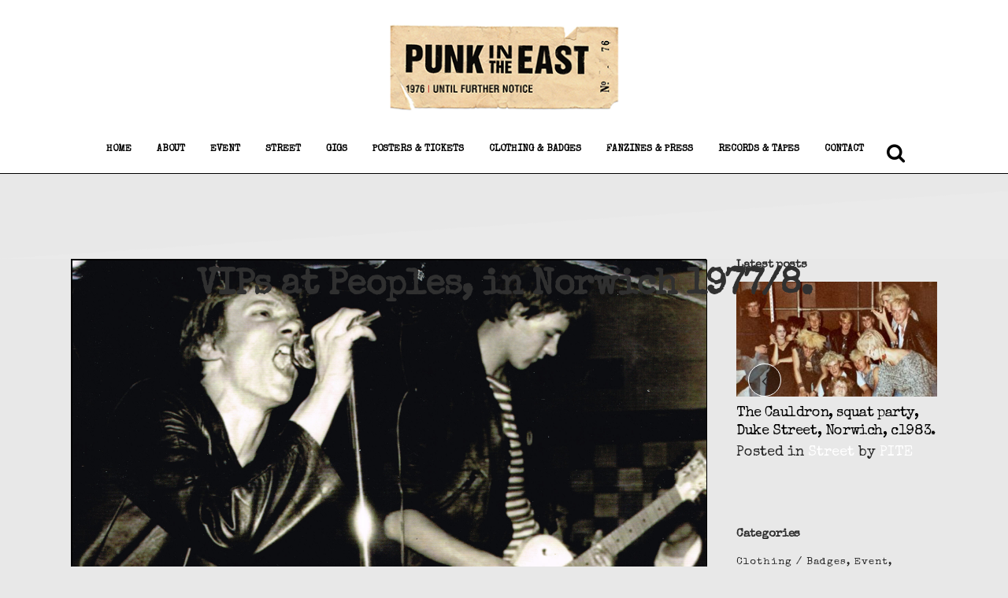

--- FILE ---
content_type: text/html; charset=UTF-8
request_url: https://punkintheeast.co.uk/vips-at-peoples-in-norwich-19778/
body_size: 11875
content:
<!DOCTYPE html>
<html lang="en-GB">
<head>
<meta charset="UTF-8" />
<title>Punk in the East |   VIPs at Peoples, in Norwich 1977/8.</title>
<meta name="viewport" content="width=device-width,initial-scale=1,user-scalable=no">
<link rel="profile" href="https://gmpg.org/xfn/11" />
<link rel="pingback" href="https://punkintheeast.co.uk/xmlrpc.php" />
<link rel="shortcut icon" type="image/x-icon" href="https://punkintheeast.co.uk/wp-content/uploads/2017/08/avatar.jpg">
<link rel="apple-touch-icon" href="https://punkintheeast.co.uk/wp-content/uploads/2017/08/avatar.jpg"/>
<link href='//fonts.googleapis.com/css?family=Raleway:100,200,300,400,500,600,700,800,900,300italic,400italic|Special+Elite:100,200,300,400,500,600,700,800,900,300italic,400italic|Oswald:100,200,300,400,500,600,700,800,900,300italic,400italic|Inconsolata:100,200,300,400,500,600,700,800,900,300italic,400italic&subset=latin,latin-ext' rel='stylesheet' type='text/css'>
<script type="application/javascript">var QodeAjaxUrl = "https://punkintheeast.co.uk/wp-admin/admin-ajax.php"</script><link rel='dns-prefetch' href='//s.w.org' />
<!-- This site uses the Google Analytics by MonsterInsights plugin v7.10.4 - Using Analytics tracking - https://www.monsterinsights.com/ -->
<script type="text/javascript" data-cfasync="false">
var mi_version         = '7.10.4';
var mi_track_user      = true;
var mi_no_track_reason = '';
var disableStr = 'ga-disable-UA-163158060-1';
/* Function to detect opted out users */
function __gaTrackerIsOptedOut() {
return document.cookie.indexOf(disableStr + '=true') > -1;
}
/* Disable tracking if the opt-out cookie exists. */
if ( __gaTrackerIsOptedOut() ) {
window[disableStr] = true;
}
/* Opt-out function */
function __gaTrackerOptout() {
document.cookie = disableStr + '=true; expires=Thu, 31 Dec 2099 23:59:59 UTC; path=/';
window[disableStr] = true;
}
if ( mi_track_user ) {
(function(i,s,o,g,r,a,m){i['GoogleAnalyticsObject']=r;i[r]=i[r]||function(){
(i[r].q=i[r].q||[]).push(arguments)},i[r].l=1*new Date();a=s.createElement(o),
m=s.getElementsByTagName(o)[0];a.async=1;a.src=g;m.parentNode.insertBefore(a,m)
})(window,document,'script','//www.google-analytics.com/analytics.js','__gaTracker');
__gaTracker('create', 'UA-163158060-1', 'auto');
__gaTracker('set', 'forceSSL', true);
__gaTracker('require', 'displayfeatures');
__gaTracker('send','pageview');
} else {
console.log( "" );
(function() {
/* https://developers.google.com/analytics/devguides/collection/analyticsjs/ */
var noopfn = function() {
return null;
};
var noopnullfn = function() {
return null;
};
var Tracker = function() {
return null;
};
var p = Tracker.prototype;
p.get = noopfn;
p.set = noopfn;
p.send = noopfn;
var __gaTracker = function() {
var len = arguments.length;
if ( len === 0 ) {
return;
}
var f = arguments[len-1];
if ( typeof f !== 'object' || f === null || typeof f.hitCallback !== 'function' ) {
console.log( 'Not running function __gaTracker(' + arguments[0] + " ....) because you are not being tracked. " + mi_no_track_reason );
return;
}
try {
f.hitCallback();
} catch (ex) {
}
};
__gaTracker.create = function() {
return new Tracker();
};
__gaTracker.getByName = noopnullfn;
__gaTracker.getAll = function() {
return [];
};
__gaTracker.remove = noopfn;
window['__gaTracker'] = __gaTracker;
})();
}
</script>
<!-- / Google Analytics by MonsterInsights -->
<!-- <link rel='stylesheet' id='wp-block-library-css'  href='https://punkintheeast.co.uk/wp-includes/css/dist/block-library/style.min.css' type='text/css' media='all' /> -->
<!-- <link rel='stylesheet' id='wml_client_style-css'  href='https://punkintheeast.co.uk/wp-content/plugins/wp-masonry-layout/css/wmlc_client.css' type='text/css' media='all' /> -->
<!-- <link rel='stylesheet' id='default_style-css'  href='https://punkintheeast.co.uk/wp-content/themes/bridge/style.css' type='text/css' media='all' /> -->
<!-- <link rel='stylesheet' id='qode_font_elegant-css'  href='https://punkintheeast.co.uk/wp-content/themes/bridge/css/elegant-icons/style.min.css' type='text/css' media='all' /> -->
<!-- <link rel='stylesheet' id='qode_linea_icons-css'  href='https://punkintheeast.co.uk/wp-content/themes/bridge/css/linea-icons/style.css' type='text/css' media='all' /> -->
<!-- <link rel='stylesheet' id='stylesheet-css'  href='https://punkintheeast.co.uk/wp-content/themes/bridge/css/stylesheet.min.css' type='text/css' media='all' /> -->
<!-- <link rel='stylesheet' id='qode_print-css'  href='https://punkintheeast.co.uk/wp-content/themes/bridge/css/print.css' type='text/css' media='all' /> -->
<!-- <link rel='stylesheet' id='style_dynamic-css'  href='https://punkintheeast.co.uk/wp-content/themes/bridge/css/style_dynamic.css' type='text/css' media='all' /> -->
<!-- <link rel='stylesheet' id='responsive-css'  href='https://punkintheeast.co.uk/wp-content/themes/bridge/css/responsive.min.css' type='text/css' media='all' /> -->
<!-- <link rel='stylesheet' id='style_dynamic_responsive-css'  href='https://punkintheeast.co.uk/wp-content/themes/bridge/css/style_dynamic_responsive.css' type='text/css' media='all' /> -->
<!-- <link rel='stylesheet' id='js_composer_front-css'  href='https://punkintheeast.co.uk/wp-content/plugins/js_composer/assets/css/js_composer.min.css' type='text/css' media='all' /> -->
<!-- <link rel='stylesheet' id='custom_css-css'  href='https://punkintheeast.co.uk/wp-content/themes/bridge/css/custom_css.css' type='text/css' media='all' /> -->
<!-- <link rel='stylesheet' id='childstyle-css'  href='https://punkintheeast.co.uk/wp-content/themes/bridge-child/style.css' type='text/css' media='all' /> -->
<link rel="stylesheet" type="text/css" href="//punkintheeast.co.uk/wp-content/cache/wpfc-minified/6mb4ivet/a8di5.css" media="all"/>
<script>if (document.location.protocol != "https:") {document.location = document.URL.replace(/^http:/i, "https:");}</script><script type='text/javascript'>
/* <![CDATA[ */
var monsterinsights_frontend = {"js_events_tracking":"true","download_extensions":"doc,pdf,ppt,zip,xls,docx,pptx,xlsx","inbound_paths":"[{\"path\":\"\\\/go\\\/\",\"label\":\"affiliate\"},{\"path\":\"\\\/recommend\\\/\",\"label\":\"affiliate\"}]","home_url":"https:\/\/punkintheeast.co.uk","hash_tracking":"false"};
/* ]]> */
</script>
<script src='//punkintheeast.co.uk/wp-content/cache/wpfc-minified/1d310rnw/a8di5.js' type="text/javascript"></script>
<!-- <script type='text/javascript' src='https://punkintheeast.co.uk/wp-content/plugins/google-analytics-for-wordpress/assets/js/frontend.min.js'></script> -->
<!-- <script type='text/javascript' src='https://punkintheeast.co.uk/wp-includes/js/jquery/jquery.js'></script> -->
<!-- <script type='text/javascript' src='https://punkintheeast.co.uk/wp-content/plugins/stop-user-enumeration/frontend/js/frontend.js'></script> -->
<!-- <script type='text/javascript' src='https://punkintheeast.co.uk/wp-content/plugins/wp-masonry-layout/js/wmljs.js'></script> -->
<!-- <script type='text/javascript' src='https://punkintheeast.co.uk/wp-content/plugins/wp-masonry-layout/js/jquery.infinitescroll.min.js'></script> -->
<script type='text/javascript'>
/* <![CDATA[ */
var WpDisableAsyncLinks = {"wp-disable-font-awesome":"https:\/\/punkintheeast.co.uk\/wp-content\/themes\/bridge\/css\/font-awesome\/css\/font-awesome.min.css"};
/* ]]> */
</script>
<script src='//punkintheeast.co.uk/wp-content/cache/wpfc-minified/95e7ytal/a8di5.js' type="text/javascript"></script>
<!-- <script type='text/javascript' src='https://punkintheeast.co.uk/wp-content/plugins/wp-disable/js/css-lazy-load.min.js'></script> -->
<link rel='prev' title='The Sex Pistols Ticket, Cromer, Dec 1977' href='https://punkintheeast.co.uk/the-sex-pistols-ticket-cromer-dec-1977/' />
<link rel='next' title='Attending The Stranglers, St Andrews Hall, Norwich, 1977' href='https://punkintheeast.co.uk/attending-the-stranglers-st-andrews-hall-norwich-1977/' />
<link rel="canonical" href="https://punkintheeast.co.uk/vips-at-peoples-in-norwich-19778/" />
<link rel="alternate" type="application/json+oembed" href="https://punkintheeast.co.uk/wp-json/oembed/1.0/embed?url=https%3A%2F%2Fpunkintheeast.co.uk%2Fvips-at-peoples-in-norwich-19778%2F" />
<link rel="alternate" type="text/xml+oembed" href="https://punkintheeast.co.uk/wp-json/oembed/1.0/embed?url=https%3A%2F%2Fpunkintheeast.co.uk%2Fvips-at-peoples-in-norwich-19778%2F&#038;format=xml" />
<meta name="generator" content="Powered by Visual Composer - drag and drop page builder for WordPress."/>
<!--[if lte IE 9]><link rel="stylesheet" type="text/css" href="https://punkintheeast.co.uk/wp-content/plugins/js_composer/assets/css/vc_lte_ie9.min.css" media="screen"><![endif]-->		<style type="text/css" id="wp-custom-css">
.center {
text-align:center;
}
.hometitle {color: #fff; padding: 200px 100px; text-align: center;}
.homelink {
color:#000;
background: rgba(237, 206, 162, 0.8);
padding:10px;
line-height:80px;
font-size:40px
}
.homelink:hover {
color:#000;
background: rgba(237, 206, 162, 0.6);
padding:10px;
}
@media only screen and (max-width: 700px) {
.homelink {
padding:10px;
line-height:60px;
font-size:40px
}
}
.post_excerpt {
display:none;
}
.time {
display:none;
}
.date {
display:none;
}
.blog_holder article .post_more {
margin: 0px 0 0;
}
.blog_holder.masonry_gallery article .post_text h5 a {
color: #fff;
font-size: 28px;
text-transform: none;
font-weight: 700;
line-height: 40px;
background:#212121;
padding:12px;
}
.blog_holder.masonry_gallery article .time {
background-color: #fff;
left: 0;
margin: 0;
padding: 5px 13px;
position: absolute;
text-align: center;
top: 0;
color: #212121;
line-height: 22px;
font-size: 11px;
z-index: 4;
y: none;
display: none;
}
stylesheet.min.css?ver=4.8.1:1
a
.flex-nav-prev {
display:none;
}
.flex-nav-next {
display:none;
}
.blog_holder article .post_info {
display: inline-block;
width: 100%;
margin: 20px 0 18px;
color: #999;
font-family:oswald;
font-weight: 300;
}
.blog_holder article .post_info a {
color: #dd3333;
}
.blog_holder article .post_image, .blog_holder article .post_image img, .blog_holder article .post_image>a {
position: relative;
width: 100%%;
display: block;
border: 1px solid black;
}
#respond input[type=text], #respond input[type=email], #respond textarea, .contact_form input[type=text], .contact_form textarea {
width: 100%;
margin: 0 0 20px;
padding: 15px 12px;
border: 0;
border-radius: 0;
outline: 0;
resize: none;
font-size: 16px;
line-height: 22px;
background-color: #fff;
color: #000;
font-family: inconsolata;
font-weight: 400;
-webkit-box-sizing: border-box;
-moz-box-sizing: border-box;
box-sizing: border-box;
-webkit-appearance: none;
}
.qbutton, .qbutton.medium, #submit_comment, .load_more a, .blog_load_more_button a, .post-password-form input[type='submit'], input.wpcf7-form-control.wpcf7-submit, input.wpcf7-form-control.wpcf7-submit:not([disabled]), .woocommerce table.cart td.actions input[type="submit"], .woocommerce input#place_order, .woocommerce-page input[type="submit"], .woocommerce .button {
color: #303030;
font-size: 14px;
line-height: 50px;
height: 50px;
font-style: normal;
font-weight: 600;
background-color: #bca47e;
border-radius: 3px;
-moz-border-radius: 3px;
-webkit-border-radius: 3px;
letter-spacing: 2px;
text-transform: uppercase;
border-width: 0px;
padding-left: 32px;
padding-right: 32px;
margin:10px 0px;
}
.wmle_container .wmle_item {
border: 1px solid #e5e5e5;
margin: 5px;
padding: 5px;
-webkit-box-shadow: 0px 0px 3px -1px #959595;
box-shadow: 0px 0px 3px -1px #959595;
background: #fff;
}
.wmle_post_meta {
display:none;
}
.wmle_post_title {
font-size:20px!important;
color:#202020!important;
}
.wmle_container .wmle_item .wmle_post_excerpt p {
font-size:12px;
}
nav.main_menu > ul > li > a {
padding: 0 16px;
}
@media only screen and (min-width: 1000px)
.dark.header_style_on_scroll .side_menu_button>a, .dark:not(.sticky):not(.scrolled) .side_menu_button>a {
color: #000;
top: -5px;
}
</style>
<noscript><style type="text/css"> .wpb_animate_when_almost_visible { opacity: 1; }</style></noscript></head>
<body data-rsssl=1 class="post-template-default single single-post postid-4567 single-format-standard  qode-page-loading-effect-enabled qode_grid_1300 qode-content-sidebar-responsive transparent_content qode-child-theme-ver-1.0.0 qode-theme-ver-11.2 qode-theme-bridge wpb-js-composer js-comp-ver-5.1.1 vc_responsive" itemscope itemtype="http://schema.org/WebPage">
<div class="qode-page-loading-effect-holder">
<div class="ajax_loader"><div class="ajax_loader_1"><div class="ajax_loader_2"><img itemprop="image" src="https://punkintheeast.co.uk/wp-content/uploads/2018/02/2319590.gif" alt="" /></div></div></div>
</div>
<div class="wrapper">
<div class="wrapper_inner">
<!-- Google Analytics start -->
<!-- Google Analytics end -->
<header class=" centered_logo scroll_header_top_area dark stick menu_bottom scrolled_not_transparent with_border page_header">
<div class="header_inner clearfix">
<form role="search" id="searchform" action="https://punkintheeast.co.uk/" class="qode_search_form" method="get">
<i class="qode_icon_font_awesome fa fa-search qode_icon_in_search" ></i>				<input type="text" placeholder="Search" name="s" class="qode_search_field" autocomplete="off" />
<input type="submit" value="Search" />
<div class="qode_search_close">
<a href="#">
<i class="qode_icon_font_awesome fa fa-times qode_icon_in_search" ></i>					</a>
</div>
</form>
<div class="header_top_bottom_holder">
<div class="header_bottom clearfix" style='' >
<div class="header_inner_left">
<div class="mobile_menu_button">
<span>
<span aria-hidden="true" class="qode_icon_font_elegant icon_menu " ></span>                                </span>
</div>
<div class="logo_wrapper">
<div class="q_logo">
<a itemprop="url" href="https://punkintheeast.co.uk/">
<img itemprop="image" class="normal" src="https://punkintheeast.co.uk/wp-content/uploads/2017/08/pite-web-ticket-logo.png" alt="Logo"/>
<img itemprop="image" class="light" src="https://punkintheeast.co.uk/wp-content/themes/bridge/img/logo_white.png" alt="Logo"/>
<img itemprop="image" class="dark" src="https://punkintheeast.co.uk/wp-content/uploads/2017/08/pite-web-ticket-logo.png" alt="Logo"/>
<img itemprop="image" class="sticky" src="https://punkintheeast.co.uk/wp-content/uploads/2017/08/pite-web-ticket-logo.png" alt="Logo"/>
<img itemprop="image" class="mobile" src="https://punkintheeast.co.uk/wp-content/uploads/2017/08/pite-web-ticket-logo.png" alt="Logo"/>
</a>
</div>
</div>
</div>
<div class="header_menu_bottom">
<div class="header_menu_bottom_inner">
<div class="main_menu_header_inner_right_holder with_center_logo">
<nav class="main_menu drop_down">
<ul id="menu-main-menu" class="clearfix"><li id="nav-menu-item-609" class="menu-item menu-item-type-post_type menu-item-object-page menu-item-home  narrow"><a href="https://punkintheeast.co.uk/" class=""><i class="menu_icon blank fa"></i><span>Home</span><span class="plus"></span></a></li>
<li id="nav-menu-item-418" class="menu-item menu-item-type-post_type menu-item-object-page  narrow"><a href="https://punkintheeast.co.uk/about/" class=""><i class="menu_icon blank fa"></i><span>About</span><span class="plus"></span></a></li>
<li id="nav-menu-item-3483" class="menu-item menu-item-type-post_type menu-item-object-page  narrow"><a href="https://punkintheeast.co.uk/event/" class=""><i class="menu_icon blank fa"></i><span>Event</span><span class="plus"></span></a></li>
<li id="nav-menu-item-3468" class="menu-item menu-item-type-post_type menu-item-object-page  narrow"><a href="https://punkintheeast.co.uk/street/" class=""><i class="menu_icon blank fa"></i><span>Street</span><span class="plus"></span></a></li>
<li id="nav-menu-item-3465" class="menu-item menu-item-type-post_type menu-item-object-page  narrow"><a href="https://punkintheeast.co.uk/gigs/" class=""><i class="menu_icon blank fa"></i><span>Gigs</span><span class="plus"></span></a></li>
<li id="nav-menu-item-3462" class="menu-item menu-item-type-post_type menu-item-object-page  narrow"><a href="https://punkintheeast.co.uk/posters-and-tickets/" class=""><i class="menu_icon blank fa"></i><span>Posters &#038; Tickets</span><span class="plus"></span></a></li>
<li id="nav-menu-item-3471" class="menu-item menu-item-type-post_type menu-item-object-page  narrow"><a href="https://punkintheeast.co.uk/clothing-and-badges/" class=""><i class="menu_icon blank fa"></i><span>Clothing &#038; Badges</span><span class="plus"></span></a></li>
<li id="nav-menu-item-3474" class="menu-item menu-item-type-post_type menu-item-object-page  narrow"><a href="https://punkintheeast.co.uk/fanzines-and-press/" class=""><i class="menu_icon blank fa"></i><span>Fanzines &#038; Press</span><span class="plus"></span></a></li>
<li id="nav-menu-item-3477" class="menu-item menu-item-type-post_type menu-item-object-page  narrow"><a href="https://punkintheeast.co.uk/records-and-tapes/" class=""><i class="menu_icon blank fa"></i><span>Records &#038; Tapes</span><span class="plus"></span></a></li>
<li id="nav-menu-item-3480" class="menu-item menu-item-type-post_type menu-item-object-page  narrow"><a href="https://punkintheeast.co.uk/contact/" class=""><i class="menu_icon blank fa"></i><span>Contact</span><span class="plus"></span></a></li>
</ul>									</nav>
<div class="header_inner_right">
<div class="side_menu_button_wrapper right">
<div class="side_menu_button">
<a class="search_button fullscreen_search normal" href="javascript:void(0)">
<i class="qode_icon_font_awesome fa fa-search " ></i>													</a>
</div>
</div>
</div>
</div>
</div>
</div>
<nav class="mobile_menu">
<ul id="menu-main-menu-1" class=""><li id="mobile-menu-item-609" class="menu-item menu-item-type-post_type menu-item-object-page menu-item-home "><a href="https://punkintheeast.co.uk/" class=""><span>Home</span></a><span class="mobile_arrow"><i class="fa fa-angle-right"></i><i class="fa fa-angle-down"></i></span></li>
<li id="mobile-menu-item-418" class="menu-item menu-item-type-post_type menu-item-object-page "><a href="https://punkintheeast.co.uk/about/" class=""><span>About</span></a><span class="mobile_arrow"><i class="fa fa-angle-right"></i><i class="fa fa-angle-down"></i></span></li>
<li id="mobile-menu-item-3483" class="menu-item menu-item-type-post_type menu-item-object-page "><a href="https://punkintheeast.co.uk/event/" class=""><span>Event</span></a><span class="mobile_arrow"><i class="fa fa-angle-right"></i><i class="fa fa-angle-down"></i></span></li>
<li id="mobile-menu-item-3468" class="menu-item menu-item-type-post_type menu-item-object-page "><a href="https://punkintheeast.co.uk/street/" class=""><span>Street</span></a><span class="mobile_arrow"><i class="fa fa-angle-right"></i><i class="fa fa-angle-down"></i></span></li>
<li id="mobile-menu-item-3465" class="menu-item menu-item-type-post_type menu-item-object-page "><a href="https://punkintheeast.co.uk/gigs/" class=""><span>Gigs</span></a><span class="mobile_arrow"><i class="fa fa-angle-right"></i><i class="fa fa-angle-down"></i></span></li>
<li id="mobile-menu-item-3462" class="menu-item menu-item-type-post_type menu-item-object-page "><a href="https://punkintheeast.co.uk/posters-and-tickets/" class=""><span>Posters &#038; Tickets</span></a><span class="mobile_arrow"><i class="fa fa-angle-right"></i><i class="fa fa-angle-down"></i></span></li>
<li id="mobile-menu-item-3471" class="menu-item menu-item-type-post_type menu-item-object-page "><a href="https://punkintheeast.co.uk/clothing-and-badges/" class=""><span>Clothing &#038; Badges</span></a><span class="mobile_arrow"><i class="fa fa-angle-right"></i><i class="fa fa-angle-down"></i></span></li>
<li id="mobile-menu-item-3474" class="menu-item menu-item-type-post_type menu-item-object-page "><a href="https://punkintheeast.co.uk/fanzines-and-press/" class=""><span>Fanzines &#038; Press</span></a><span class="mobile_arrow"><i class="fa fa-angle-right"></i><i class="fa fa-angle-down"></i></span></li>
<li id="mobile-menu-item-3477" class="menu-item menu-item-type-post_type menu-item-object-page "><a href="https://punkintheeast.co.uk/records-and-tapes/" class=""><span>Records &#038; Tapes</span></a><span class="mobile_arrow"><i class="fa fa-angle-right"></i><i class="fa fa-angle-down"></i></span></li>
<li id="mobile-menu-item-3480" class="menu-item menu-item-type-post_type menu-item-object-page "><a href="https://punkintheeast.co.uk/contact/" class=""><span>Contact</span></a><span class="mobile_arrow"><i class="fa fa-angle-right"></i><i class="fa fa-angle-down"></i></span></li>
</ul>					</nav>
</div>
</div>
</div>
</header>
<a id='back_to_top' href='#'>
<span class="fa-stack">
<i class="fa fa-arrow-up" style=""></i>
</span>
</a>
<div class="fullscreen_search_holder fade">
<div class="close_container">
<div class="search_close_holder">
<div class="side_menu_button">
<a class="fullscreen_search_close" href="javascript:void(0)">
<i class="qode_icon_font_awesome fa fa-times " ></i>								</a>
</div>
</div>
</div>
<div class="fullscreen_search_table">
<div class="fullscreen_search_cell">
<div class="fullscreen_search_inner">
<form role="search" action="https://punkintheeast.co.uk/" class="fullscreen_search_form" method="get">
<div class="form_holder">
<span class="search_label">Search:</span>
<div class="field_holder">
<input type="text"  name="s" class="search_field" autocomplete="off" />
<div class="line"></div>
</div>
<a class="qode_search_submit search_submit" href="javascript:void(0)">
<i class="qode_icon_font_awesome fa fa-search " ></i>                                </a>
</div>	
</form>
</div>
</div>
</div>
</div>
<div class="content ">
<div class="content_inner  ">
<div class="title_outer title_without_animation"    data-height="198">
<div class="title title_size_medium  position_center " style="height:198px;">
<div class="image not_responsive"></div>
<div class="title_holder"  style="padding-top:210px;height:-12px;">
<div class="container">
<div class="container_inner clearfix">
<div class="title_subtitle_holder" >
<h1 ><span>VIPs at Peoples, in Norwich 1977/8.</span></h1>
</div>
</div>
</div>
</div>
<svg class="angled-section svg-title-bottom" preserveAspectRatio="none" viewBox="0 0 86 86" width="100%" height="86">
<polygon style="fill: #eaeaea;" points="0,86 86,0 86,86" />
</svg>
</div>
</div>
<div class="container">
<div class="container_inner default_template_holder" >
<div class="two_columns_75_25 background_color_sidebar grid2 clearfix">
<div class="column1">
<div class="column_inner">
<div class="blog_single blog_holder">
<article id="post-4567" class="post-4567 post type-post status-publish format-standard has-post-thumbnail hentry category-gigs tag-107 tag-norfolk tag-norwich tag-peoples tag-ray-yates tag-vips">
<div class="post_content_holder">
<div class="post_image">
<img width="3220" height="2351" src="https://punkintheeast.co.uk/wp-content/uploads/2019/05/IMG_0284.JPG.jpg" class="attachment-full size-full wp-post-image" alt="" srcset="https://punkintheeast.co.uk/wp-content/uploads/2019/05/IMG_0284.JPG.jpg 3220w, https://punkintheeast.co.uk/wp-content/uploads/2019/05/IMG_0284.JPG-300x219.jpg 300w, https://punkintheeast.co.uk/wp-content/uploads/2019/05/IMG_0284.JPG-768x561.jpg 768w, https://punkintheeast.co.uk/wp-content/uploads/2019/05/IMG_0284.JPG-1024x748.jpg 1024w, https://punkintheeast.co.uk/wp-content/uploads/2019/05/IMG_0284.JPG-700x511.jpg 700w" sizes="(max-width: 3220px) 100vw, 3220px" />						</div>
<div class="post_text">
<div class="post_text_inner">
<h2 itemprop="name" class="entry_title"><span itemprop="dateCreated" class="date entry_date updated">03 May<meta itemprop="interactionCount" content="UserComments: 1"/></span> VIPs at Peoples, in Norwich 1977/8.</h2>
<div class="post_info">
<span class="time">Posted at 12:01h</span>
in <a href="https://punkintheeast.co.uk/category/gigs/" rel="category tag">Gigs</a>							<span class="post_author">
by								<a itemprop="author" class="post_author_link" href="https://punkintheeast.co.uk/author/punk-in-the-east/">PITE</a>
</span>
<span class="dots"><i class="fa fa-square"></i></span><a itemprop="url" class="post_comments" href="https://punkintheeast.co.uk/vips-at-peoples-in-norwich-19778/#comments" target="_self">1 Comment</a>
<span class="dots"><i class="fa fa-square"></i></span>
<div class="blog_like">
<a  href="#" class="qode-like" id="qode-like-4567" title="Like this">1<span>  Like</span></a>        </div>
<span class="dots"><i class="fa fa-square"></i></span>    						</div>
<p>Photo credit: Ray Yates.</p>
<p>VIPs at Peoples, in Norwich, Norfolk 1978 March 28th.</p>
<p>&nbsp;</p>
</div>
</div>
</div>
<div class="single_tags clearfix">
<div class="tags_text">
<h5>Tags:</h5>
<a href="https://punkintheeast.co.uk/tag/1978/" rel="tag">1978</a>, <a href="https://punkintheeast.co.uk/tag/norfolk/" rel="tag">Norfolk</a>, <a href="https://punkintheeast.co.uk/tag/norwich/" rel="tag">Norwich</a>, <a href="https://punkintheeast.co.uk/tag/peoples/" rel="tag">Peoples</a>, <a href="https://punkintheeast.co.uk/tag/ray-yates/" rel="tag">Ray Yates</a>, <a href="https://punkintheeast.co.uk/tag/vips/" rel="tag">VIPs</a>			</div>
</div>
</article>										</div>
<div class="comment_holder clearfix" id="comments">
<div class="comment_number"><div class="comment_number_inner"><h5>1Comment</h5></div></div>
<div class="comments">
<ul class="comment-list">
<li id="comment-226">
<div class="comment">
<div class="image">  </div>
<div class="text">
<h5 class="name"><a href='http://none' rel='external nofollow ugc' class='url'>Ray Yates</a></h5>
<span class="comment_date">Posted at 12:40h, 16 September</span>
<a rel='nofollow' class='comment-reply-link' href='https://punkintheeast.co.uk/vips-at-peoples-in-norwich-19778/?replytocom=226#respond' data-commentid="226" data-postid="4567" data-belowelement="comment-226" data-respondelement="respond" aria-label='Reply to Ray Yates'>Reply</a>			<div class="text_holder" id="comment-226">
<p>The VIPs at &#8211; Peoples Night club 1978 March 28th. (Gt Yarmouth punk band – close friends of The Crabs).photo of interior of Peoples / Boogie House club.</p>
<p>Robert Yates singer/songs &#8211; Dave Webster Guitar – Russell Edwards Drums &#8211; Mark Sakoilsky Bass Photo by Ray Yates. Notable songs : Blame and Control.</p>
<p>Other bands formed from this one : The Final Solution with Marc Shannon, and The Normal Family: with Paul Sakoilsky and Karl Trosclair.</p>
</div>
</div>
</div>                          
</li><!-- #comment-## -->
</ul>
</div></div>
<div class="comment_pager">
<p></p>
</div>
<div class="comment_form">
<div id="respond" class="comment-respond">
<h3 id="reply-title" class="comment-reply-title"><h5>Post A Comment</h5> <small><a rel="nofollow" id="cancel-comment-reply-link" href="/vips-at-peoples-in-norwich-19778/#respond" style="display:none;">Cancel Reply</a></small></h3><form action="https://punkintheeast.co.uk/wp-comments-post.php" method="post" id="commentform" class="comment-form"><textarea id="comment" placeholder="Write your comment here..." name="comment" cols="45" rows="8" aria-required="true"></textarea><div class="three_columns clearfix"><div class="column1"><div class="column_inner"><input id="author" name="author" placeholder="Your full name" type="text" value="" aria-required='true' /></div></div>
<div class="column2"><div class="column_inner"><input id="email" name="email" placeholder="E-mail address" type="text" value="" aria-required='true' /></div></div>
<div class="column3"><div class="column_inner"><input id="url" name="url" type="text" placeholder="Website" value="" /></div></div></div>
<small class="comment-form-policy-top-copy"></small>
<p class="comment-form-policy"><label for="policy" style="display:block !important">
<input id="policy" name="policy" value="policy-key" class="comment-form-policy__input" type="checkbox" style="width:auto; margin-right:7px;" aria-required="true">I have read and accepted the <a href="https://punkintheeast.co.uk/privacy-policy/" target="_blank" class="comment-form-policy__see-more-link">Privacy Policy</a>
<span class="comment-form-policy__required required">*</span>
</label>
</p>
<p class="comment-form-cookies-consent"><input id="wp-comment-cookies-consent" name="wp-comment-cookies-consent" type="checkbox" value="yes" /> <label for="wp-comment-cookies-consent">Save my name, email, and website in this browser for the next time I comment.</label></p>
<p class="form-submit"><input name="submit" type="submit" id="submit_comment" class="submit" value="Submit" /> <input type='hidden' name='comment_post_ID' value='4567' id='comment_post_ID' />
<input type='hidden' name='comment_parent' id='comment_parent' value='0' />
</p></form>	</div><!-- #respond -->
</div>
</div>
</div>	
<div class="column2"> 
<div class="column_inner">
<aside class="sidebar">
<div class="widget widget_latest_posts_menu"><h5>Latest posts</h5>
<div class="flexslider widget_flexslider">
<ul class="slides">
<li>
<a itemprop="url" href="https://punkintheeast.co.uk/the-cauldron-squat-party-duke-street-norwich-c1983/"><img width="345" height="198" src="https://punkintheeast.co.uk/wp-content/uploads/2020/09/image0-345x198.jpeg" class="attachment-menu-featured-post size-menu-featured-post wp-post-image" alt="" /></a>
<h3 itemprop="name"><a itemprop="url" href="https://punkintheeast.co.uk/the-cauldron-squat-party-duke-street-norwich-c1983/" >The Cauldron, squat party, Duke Street, Norwich, c1983. </a></h3>
<span class="menu_recent_post_text">
Posted in <a href="https://punkintheeast.co.uk/category/street/" rel="category tag">Street</a>						 by <a itemprop="url" class="post_author" href="https://punkintheeast.co.uk/author/punk-in-the-east/">PITE</a>
</span>
</li>
<li>
<a itemprop="url" href="https://punkintheeast.co.uk/jyl-bailey-and-gary-gosden-on-unthank-road-early-80s/"><img width="345" height="198" src="https://punkintheeast.co.uk/wp-content/uploads/2020/09/IMG_1066-345x198.jpg" class="attachment-menu-featured-post size-menu-featured-post wp-post-image" alt="" /></a>
<h3 itemprop="name"><a itemprop="url" href="https://punkintheeast.co.uk/jyl-bailey-and-gary-gosden-on-unthank-road-early-80s/" >Jyl Bailey and Gary Gosden on Unthank Road early 80s. </a></h3>
<span class="menu_recent_post_text">
Posted in <a href="https://punkintheeast.co.uk/category/street/" rel="category tag">Street</a>						 by <a itemprop="url" class="post_author" href="https://punkintheeast.co.uk/author/punk-in-the-east/">PITE</a>
</span>
</li>
<li>
<a itemprop="url" href="https://punkintheeast.co.uk/baptism-of-fire-wellie-rupert-jonty-and-lakey-c1984/"><img width="345" height="198" src="https://punkintheeast.co.uk/wp-content/uploads/2020/05/IMG_9718-345x198.jpg" class="attachment-menu-featured-post size-menu-featured-post wp-post-image" alt="" /></a>
<h3 itemprop="name"><a itemprop="url" href="https://punkintheeast.co.uk/baptism-of-fire-wellie-rupert-jonty-and-lakey-c1984/" >Baptism Of Fire Wellie, Rupert, Jonty and Lakey c1984 </a></h3>
<span class="menu_recent_post_text">
Posted in <a href="https://punkintheeast.co.uk/category/street/" rel="category tag">Street</a>						 by <a itemprop="url" class="post_author" href="https://punkintheeast.co.uk/author/punk-in-the-east/">PITE</a>
</span>
</li>
<li>
<a itemprop="url" href="https://punkintheeast.co.uk/marcus-and-anne-mathews-at-argyle-street-norwich/"><img width="345" height="198" src="https://punkintheeast.co.uk/wp-content/uploads/2020/05/IMG_9166-345x198.jpg" class="attachment-menu-featured-post size-menu-featured-post wp-post-image" alt="" /></a>
<h3 itemprop="name"><a itemprop="url" href="https://punkintheeast.co.uk/marcus-and-anne-mathews-at-argyle-street-norwich/" >Marcus and Anne Mathews at Argyle Street, Norwich. </a></h3>
<span class="menu_recent_post_text">
Posted in <a href="https://punkintheeast.co.uk/category/street/" rel="category tag">Street</a>						 by <a itemprop="url" class="post_author" href="https://punkintheeast.co.uk/author/punk-in-the-east/">PITE</a>
</span>
</li>
<li>
<a itemprop="url" href="https://punkintheeast.co.uk/dave-comer-and-billy/"><img width="345" height="198" src="https://punkintheeast.co.uk/wp-content/uploads/2020/05/IMG_9165-345x198.jpg" class="attachment-menu-featured-post size-menu-featured-post wp-post-image" alt="" /></a>
<h3 itemprop="name"><a itemprop="url" href="https://punkintheeast.co.uk/dave-comer-and-billy/" >Dave Comer and Billy. </a></h3>
<span class="menu_recent_post_text">
Posted in <a href="https://punkintheeast.co.uk/category/street/" rel="category tag">Street</a>						 by <a itemprop="url" class="post_author" href="https://punkintheeast.co.uk/author/punk-in-the-east/">PITE</a>
</span>
</li>
</ul>
</div>
</div><div class="widget widget_tag_cloud"><h5>Categories</h5><div class="tagcloud"><a href="https://punkintheeast.co.uk/category/clothing-and-badges/" class="tag-cloud-link tag-link-88 tag-link-position-1" style="font-size: 15.139442231076pt;" aria-label="Clothing / Badges (37 items)">Clothing / Badges</a>
<a href="https://punkintheeast.co.uk/category/event/" class="tag-cloud-link tag-link-112 tag-link-position-2" style="font-size: 8pt;" aria-label="Event (1 item)">Event</a>
<a href="https://punkintheeast.co.uk/category/fanzines-and-press/" class="tag-cloud-link tag-link-87 tag-link-position-3" style="font-size: 16.03187250996pt;" aria-label="Fanzines / Press (54 items)">Fanzines / Press</a>
<a href="https://punkintheeast.co.uk/category/gigs/" class="tag-cloud-link tag-link-90 tag-link-position-4" style="font-size: 20.215139442231pt;" aria-label="Gigs (311 items)">Gigs</a>
<a href="https://punkintheeast.co.uk/category/posters-and-tickets/" class="tag-cloud-link tag-link-89 tag-link-position-5" style="font-size: 18.151394422311pt;" aria-label="Posters / Tickets (132 items)">Posters / Tickets</a>
<a href="https://punkintheeast.co.uk/category/records-and-tapes/" class="tag-cloud-link tag-link-85 tag-link-position-6" style="font-size: 14.804780876494pt;" aria-label="Records / Tapes (32 items)">Records / Tapes</a>
<a href="https://punkintheeast.co.uk/category/street/" class="tag-cloud-link tag-link-91 tag-link-position-7" style="font-size: 22pt;" aria-label="Street (647 items)">Street</a>
<a href="https://punkintheeast.co.uk/category/venues/" class="tag-cloud-link tag-link-86 tag-link-position-8" style="font-size: 9.6733067729084pt;" aria-label="Venues (3 items)">Venues</a></div>
</div><div class="widget widget_tag_cloud"><h5>Search by Tags</h5><div class="tagcloud"><a href="https://punkintheeast.co.uk/tag/13th-chime/" class="tag-cloud-link tag-link-334 tag-link-position-1" style="font-size: 10.45pt;" aria-label="13th chime (31 items)">13th chime</a>
<a href="https://punkintheeast.co.uk/tag/1977/" class="tag-cloud-link tag-link-114 tag-link-position-2" style="font-size: 13.5125pt;" aria-label="1977 (72 items)">1977</a>
<a href="https://punkintheeast.co.uk/tag/1978/" class="tag-cloud-link tag-link-107 tag-link-position-3" style="font-size: 9.3125pt;" aria-label="1978 (23 items)">1978</a>
<a href="https://punkintheeast.co.uk/tag/1979/" class="tag-cloud-link tag-link-109 tag-link-position-4" style="font-size: 8.9625pt;" aria-label="1979 (21 items)">1979</a>
<a href="https://punkintheeast.co.uk/tag/1980/" class="tag-cloud-link tag-link-146 tag-link-position-5" style="font-size: 8.2625pt;" aria-label="1980 (17 items)">1980</a>
<a href="https://punkintheeast.co.uk/tag/1981/" class="tag-cloud-link tag-link-128 tag-link-position-6" style="font-size: 12.6375pt;" aria-label="1981 (57 items)">1981</a>
<a href="https://punkintheeast.co.uk/tag/1982/" class="tag-cloud-link tag-link-156 tag-link-position-7" style="font-size: 10.275pt;" aria-label="1982 (30 items)">1982</a>
<a href="https://punkintheeast.co.uk/tag/1983/" class="tag-cloud-link tag-link-143 tag-link-position-8" style="font-size: 10.625pt;" aria-label="1983 (33 items)">1983</a>
<a href="https://punkintheeast.co.uk/tag/alan-smith/" class="tag-cloud-link tag-link-238 tag-link-position-9" style="font-size: 9.575pt;" aria-label="Alan Smith (25 items)">Alan Smith</a>
<a href="https://punkintheeast.co.uk/tag/alastair-brannen/" class="tag-cloud-link tag-link-190 tag-link-position-10" style="font-size: 8pt;" aria-label="Alastair Brannen (16 items)">Alastair Brannen</a>
<a href="https://punkintheeast.co.uk/tag/andrew-gibson/" class="tag-cloud-link tag-link-250 tag-link-position-11" style="font-size: 15.9625pt;" aria-label="Andrew Gibson (138 items)">Andrew Gibson</a>
<a href="https://punkintheeast.co.uk/tag/date-unknown/" class="tag-cloud-link tag-link-237 tag-link-position-12" style="font-size: 10.45pt;" aria-label="Date Unknown (31 items)">Date Unknown</a>
<a href="https://punkintheeast.co.uk/tag/dave-newson/" class="tag-cloud-link tag-link-424 tag-link-position-13" style="font-size: 9.925pt;" aria-label="Dave Newson (27 items)">Dave Newson</a>
<a href="https://punkintheeast.co.uk/tag/des-penny/" class="tag-cloud-link tag-link-521 tag-link-position-14" style="font-size: 8.4375pt;" aria-label="Des Penny (18 items)">Des Penny</a>
<a href="https://punkintheeast.co.uk/tag/donna-chessum/" class="tag-cloud-link tag-link-165 tag-link-position-15" style="font-size: 8.7875pt;" aria-label="Donna Chessum (20 items)">Donna Chessum</a>
<a href="https://punkintheeast.co.uk/tag/gala/" class="tag-cloud-link tag-link-205 tag-link-position-16" style="font-size: 11.4125pt;" aria-label="Gala (41 items)">Gala</a>
<a href="https://punkintheeast.co.uk/tag/gala-ballroom/" class="tag-cloud-link tag-link-125 tag-link-position-17" style="font-size: 12.9pt;" aria-label="Gala ballroom (61 items)">Gala ballroom</a>
<a href="https://punkintheeast.co.uk/tag/jade/" class="tag-cloud-link tag-link-239 tag-link-position-18" style="font-size: 10.625pt;" aria-label="Jade (33 items)">Jade</a>
<a href="https://punkintheeast.co.uk/tag/jyl-bailey/" class="tag-cloud-link tag-link-272 tag-link-position-19" style="font-size: 16.925pt;" aria-label="Jyl Bailey (175 items)">Jyl Bailey</a>
<a href="https://punkintheeast.co.uk/tag/lcr/" class="tag-cloud-link tag-link-136 tag-link-position-20" style="font-size: 11.325pt;" aria-label="LCR (40 items)">LCR</a>
<a href="https://punkintheeast.co.uk/tag/mark-adams/" class="tag-cloud-link tag-link-587 tag-link-position-21" style="font-size: 12.1125pt;" aria-label="Mark Adams (49 items)">Mark Adams</a>
<a href="https://punkintheeast.co.uk/tag/norfolk/" class="tag-cloud-link tag-link-137 tag-link-position-22" style="font-size: 22pt;" aria-label="Norfolk (675 items)">Norfolk</a>
<a href="https://punkintheeast.co.uk/tag/norwich/" class="tag-cloud-link tag-link-138 tag-link-position-23" style="font-size: 21.5625pt;" aria-label="Norwich (595 items)">Norwich</a>
<a href="https://punkintheeast.co.uk/tag/norwich-lanes/" class="tag-cloud-link tag-link-222 tag-link-position-24" style="font-size: 10.975pt;" aria-label="Norwich Lanes (36 items)">Norwich Lanes</a>
<a href="https://punkintheeast.co.uk/tag/paul-harley/" class="tag-cloud-link tag-link-278 tag-link-position-25" style="font-size: 11.85pt;" aria-label="Paul Harley (46 items)">Paul Harley</a>
<a href="https://punkintheeast.co.uk/tag/penetration/" class="tag-cloud-link tag-link-197 tag-link-position-26" style="font-size: 11.5875pt;" aria-label="Penetration (43 items)">Penetration</a>
<a href="https://punkintheeast.co.uk/tag/peter-strike/" class="tag-cloud-link tag-link-308 tag-link-position-27" style="font-size: 10.5375pt;" aria-label="Peter Strike (32 items)">Peter Strike</a>
<a href="https://punkintheeast.co.uk/tag/pete-strike/" class="tag-cloud-link tag-link-366 tag-link-position-28" style="font-size: 10.625pt;" aria-label="Pete Strike (33 items)">Pete Strike</a>
<a href="https://punkintheeast.co.uk/tag/richard-english/" class="tag-cloud-link tag-link-312 tag-link-position-29" style="font-size: 14.0375pt;" aria-label="Richard English (83 items)">Richard English</a>
<a href="https://punkintheeast.co.uk/tag/sandra/" class="tag-cloud-link tag-link-332 tag-link-position-30" style="font-size: 11.85pt;" aria-label="Sandra (46 items)">Sandra</a>
<a href="https://punkintheeast.co.uk/tag/seditionaries/" class="tag-cloud-link tag-link-349 tag-link-position-31" style="font-size: 8.6125pt;" aria-label="Seditionaries (19 items)">Seditionaries</a>
<a href="https://punkintheeast.co.uk/tag/sex-pistols/" class="tag-cloud-link tag-link-92 tag-link-position-32" style="font-size: 8.7875pt;" aria-label="Sex Pistols (20 items)">Sex Pistols</a>
<a href="https://punkintheeast.co.uk/tag/sophie-cornell/" class="tag-cloud-link tag-link-135 tag-link-position-33" style="font-size: 8pt;" aria-label="Sophie Cornell (16 items)">Sophie Cornell</a>
<a href="https://punkintheeast.co.uk/tag/st-andrews-hall/" class="tag-cloud-link tag-link-121 tag-link-position-34" style="font-size: 12.725pt;" aria-label="St Andrews Hall (58 items)">St Andrews Hall</a>
<a href="https://punkintheeast.co.uk/tag/steven-ashley/" class="tag-cloud-link tag-link-269 tag-link-position-35" style="font-size: 8.6125pt;" aria-label="Steven Ashley (19 items)">Steven Ashley</a>
<a href="https://punkintheeast.co.uk/tag/suffolk/" class="tag-cloud-link tag-link-150 tag-link-position-36" style="font-size: 8.4375pt;" aria-label="Suffolk (18 items)">Suffolk</a>
<a href="https://punkintheeast.co.uk/tag/the-clash/" class="tag-cloud-link tag-link-94 tag-link-position-37" style="font-size: 8pt;" aria-label="The Clash (16 items)">The Clash</a>
<a href="https://punkintheeast.co.uk/tag/the-damned/" class="tag-cloud-link tag-link-93 tag-link-position-38" style="font-size: 9.925pt;" aria-label="The Damned (27 items)">The Damned</a>
<a href="https://punkintheeast.co.uk/tag/titch/" class="tag-cloud-link tag-link-311 tag-link-position-39" style="font-size: 15.7pt;" aria-label="Titch (129 items)">Titch</a>
<a href="https://punkintheeast.co.uk/tag/tox/" class="tag-cloud-link tag-link-313 tag-link-position-40" style="font-size: 10.5375pt;" aria-label="Tox (32 items)">Tox</a>
<a href="https://punkintheeast.co.uk/tag/trace-newton-ingham/" class="tag-cloud-link tag-link-118 tag-link-position-41" style="font-size: 9.575pt;" aria-label="Trace Newton-Ingham (25 items)">Trace Newton-Ingham</a>
<a href="https://punkintheeast.co.uk/tag/uea/" class="tag-cloud-link tag-link-95 tag-link-position-42" style="font-size: 13.5125pt;" aria-label="UEA (71 items)">UEA</a>
<a href="https://punkintheeast.co.uk/tag/unknown/" class="tag-cloud-link tag-link-305 tag-link-position-43" style="font-size: 13.5125pt;" aria-label="unknown (72 items)">unknown</a>
<a href="https://punkintheeast.co.uk/tag/west-runton/" class="tag-cloud-link tag-link-116 tag-link-position-44" style="font-size: 10.0125pt;" aria-label="West Runton (28 items)">West Runton</a>
<a href="https://punkintheeast.co.uk/tag/west-runton-pavilion/" class="tag-cloud-link tag-link-123 tag-link-position-45" style="font-size: 11.2375pt;" aria-label="West Runton Pavilion (39 items)">West Runton Pavilion</a></div>
</div>		</aside>
</div>
</div>
</div>
</div>
</div>
		
</div>
</div>
<footer >
<div class="footer_inner clearfix">
<div class="footer_top_holder">
<div class="footer_top footer_top_full">
<div id="text-6" class="widget widget_text">			<div class="textwidget"><div      class="vc_row wpb_row section vc_row-fluid " style=' text-align:left;'><div class=" full_section_inner clearfix"><div class="center wpb_column vc_column_container vc_col-sm-2"><div class="vc_column-inner "><div class="wpb_wrapper">
<div class="wpb_text_column wpb_content_element ">
<div class="wpb_wrapper">
<h4>Partners:</h4>
</div> 
</div> </div></div></div><div class="wpb_column vc_column_container vc_col-sm-2"><div class="vc_column-inner "><div class="wpb_wrapper">
<div class="wpb_single_image wpb_content_element vc_align_center"><div style="-webkit-animation-delay:.5s; animation-delay:.5s; -webkit-transition-delay:.5s; transition-delay:.5s">
<div class="wpb_wrapper">
<a href="https://norwichlanes.co.uk" target="_blank" rel="noopener noreferrer"><div class="vc_single_image-wrapper   vc_box_border_grey"><img class="vc_single_image-img " src="https://punkintheeast.co.uk/wp-content/uploads/2017/11/nl100.png" width="100" height="100" alt="Norwich Lanes" title="Norwich Lanes" /></div></a>
</div></div>
</div>
</div></div></div><div class="wpb_column vc_column_container vc_col-sm-2"><div class="vc_column-inner "><div class="wpb_wrapper">
<div class="wpb_single_image wpb_content_element vc_align_center"><div style="-webkit-animation-delay:.5s; animation-delay:.5s; -webkit-transition-delay:.5s; transition-delay:.5s">
<div class="wpb_wrapper">
<a href="http://www.reading.ac.uk/" target="_blank" rel="noopener noreferrer"><div class="vc_single_image-wrapper   vc_box_border_grey"><img class="vc_single_image-img " src="https://punkintheeast.co.uk/wp-content/uploads/2017/09/logo-reading-university.png" width="100" height="100" alt="logo-reading-university" title="logo-reading-university" /></div></a>
</div></div>
</div>
</div></div></div><div class="wpb_column vc_column_container vc_col-sm-2"><div class="vc_column-inner "><div class="wpb_wrapper">
<div class="wpb_single_image wpb_content_element vc_align_center"><div style="-webkit-animation-delay:.5s; animation-delay:.5s; -webkit-transition-delay:.5s; transition-delay:.5s">
<div class="wpb_wrapper">
<a href="https://www.museums.norfolk.gov.uk/museum-of-norwich" target="_blank" rel="noopener noreferrer"><div class="vc_single_image-wrapper   vc_box_border_grey"><img class="vc_single_image-img " src="https://punkintheeast.co.uk/wp-content/uploads/2017/09/logos-museum-norwich.png" width="100" height="100" alt="logos-museum-norwich" title="logos-museum-norwich" /></div></a>
</div></div>
</div>
</div></div></div><div class="wpb_column vc_column_container vc_col-sm-2"><div class="vc_column-inner "><div class="wpb_wrapper">
<div class="wpb_single_image wpb_content_element vc_align_center"><div style="-webkit-animation-delay:.5s; animation-delay:.5s; -webkit-transition-delay:.5s; transition-delay:.5s">
<div class="wpb_wrapper">
<a href="http://benwilsoncreative.co.uk/" target="_blank" rel="noopener noreferrer"><div class="vc_single_image-wrapper   vc_box_border_grey"><img class="vc_single_image-img " src="https://punkintheeast.co.uk/wp-content/uploads/2017/09/logo-ben-wilson.png" width="100" height="100" alt="logo-ben-wilson" title="logo-ben-wilson" /></div></a>
</div></div>
</div>
</div></div></div><div class="wpb_column vc_column_container vc_col-sm-2"><div class="vc_column-inner "><div class="wpb_wrapper">
<div class="wpb_single_image wpb_content_element vc_align_center"><div style="-webkit-animation-delay:.5s; animation-delay:.5s; -webkit-transition-delay:.5s; transition-delay:.5s">
<div class="wpb_wrapper">
<a href="https://sd1.co.uk" target="_blank" rel="noopener noreferrer"><div class="vc_single_image-wrapper   vc_box_border_grey"><img class="vc_single_image-img " src="https://punkintheeast.co.uk/wp-content/uploads/2017/11/sd1100.png" width="100" height="100" alt="sd1100" title="sd1100" /></div></a>
</div></div>
</div>
</div></div></div></div></div>
</div>
</div>							</div>
</div>
<div class="footer_bottom_holder">
<div class="footer_bottom">
<div class="textwidget"><div style="margin: 20px;">
<p><a href="/cdn-cgi/l/email-protection#e494918a8f8d8a908c8181859790a48389858d88ca878b89"><span class="__cf_email__" data-cfemail="88f8fde6e3e1e6fce0edede9fbfcc8efe5e9e1e4a6ebe7e5">[email&#160;protected]</span></a></p>
<p><small><a href="https://punkintheeast.co.uk/privacy-policy/">Privacy policy and Cookie statement</a></small></p>
<p>© Copyright Punk In The East 2018</p>
<p>&nbsp;</p>
<div style="margin: 20px;"></div>
</div>
</div>
</div>
</div>
</div>
</footer>
</div>
</div>
<script data-cfasync="false" src="/cdn-cgi/scripts/5c5dd728/cloudflare-static/email-decode.min.js"></script><script type='text/javascript' src='https://punkintheeast.co.uk/wp-includes/js/imagesloaded.min.js'></script>
<script type='text/javascript' src='https://punkintheeast.co.uk/wp-includes/js/masonry.min.js'></script>
<script type='text/javascript'>
/* <![CDATA[ */
var qodeLike = {"ajaxurl":"https:\/\/punkintheeast.co.uk\/wp-admin\/admin-ajax.php"};
/* ]]> */
</script>
<script type='text/javascript' src='https://punkintheeast.co.uk/wp-content/themes/bridge/js/qode-like.min.js'></script>
<script type='text/javascript' src='https://punkintheeast.co.uk/wp-includes/js/jquery/ui/core.min.js'></script>
<script type='text/javascript' src='https://punkintheeast.co.uk/wp-includes/js/jquery/ui/widget.min.js'></script>
<script type='text/javascript' src='https://punkintheeast.co.uk/wp-includes/js/jquery/ui/accordion.min.js'></script>
<script type='text/javascript' src='https://punkintheeast.co.uk/wp-includes/js/jquery/ui/position.min.js'></script>
<script type='text/javascript' src='https://punkintheeast.co.uk/wp-includes/js/jquery/ui/menu.min.js'></script>
<script type='text/javascript' src='https://punkintheeast.co.uk/wp-includes/js/dist/vendor/wp-polyfill.min.js'></script>
<script type='text/javascript'>
( 'fetch' in window ) || document.write( '<script src="https://punkintheeast.co.uk/wp-includes/js/dist/vendor/wp-polyfill-fetch.min.js"></scr' + 'ipt>' );( document.contains ) || document.write( '<script src="https://punkintheeast.co.uk/wp-includes/js/dist/vendor/wp-polyfill-node-contains.min.js"></scr' + 'ipt>' );( window.DOMRect ) || document.write( '<script src="https://punkintheeast.co.uk/wp-includes/js/dist/vendor/wp-polyfill-dom-rect.min.js"></scr' + 'ipt>' );( window.URL && window.URL.prototype && window.URLSearchParams ) || document.write( '<script src="https://punkintheeast.co.uk/wp-includes/js/dist/vendor/wp-polyfill-url.min.js"></scr' + 'ipt>' );( window.FormData && window.FormData.prototype.keys ) || document.write( '<script src="https://punkintheeast.co.uk/wp-includes/js/dist/vendor/wp-polyfill-formdata.min.js"></scr' + 'ipt>' );( Element.prototype.matches && Element.prototype.closest ) || document.write( '<script src="https://punkintheeast.co.uk/wp-includes/js/dist/vendor/wp-polyfill-element-closest.min.js"></scr' + 'ipt>' );
</script>
<script type='text/javascript' src='https://punkintheeast.co.uk/wp-includes/js/dist/dom-ready.min.js'></script>
<script type='text/javascript' src='https://punkintheeast.co.uk/wp-includes/js/dist/a11y.min.js'></script>
<script type='text/javascript'>
/* <![CDATA[ */
var uiAutocompleteL10n = {"noResults":"No results found.","oneResult":"1 result found. Use up and down arrow keys to navigate.","manyResults":"%d results found. Use up and down arrow keys to navigate.","itemSelected":"Item selected."};
/* ]]> */
</script>
<script type='text/javascript' src='https://punkintheeast.co.uk/wp-includes/js/jquery/ui/autocomplete.min.js'></script>
<script type='text/javascript' src='https://punkintheeast.co.uk/wp-includes/js/jquery/ui/button.min.js'></script>
<script type='text/javascript' src='https://punkintheeast.co.uk/wp-includes/js/jquery/ui/datepicker.min.js'></script>
<script type='text/javascript'>
jQuery(document).ready(function(jQuery){jQuery.datepicker.setDefaults({"closeText":"Close","currentText":"Today","monthNames":["January","February","March","April","May","June","July","August","September","October","November","December"],"monthNamesShort":["Jan","Feb","Mar","Apr","May","Jun","Jul","Aug","Sep","Oct","Nov","Dec"],"nextText":"Next","prevText":"Previous","dayNames":["Sunday","Monday","Tuesday","Wednesday","Thursday","Friday","Saturday"],"dayNamesShort":["Sun","Mon","Tue","Wed","Thu","Fri","Sat"],"dayNamesMin":["S","M","T","W","T","F","S"],"dateFormat":"dS MM yy","firstDay":1,"isRTL":false});});
</script>
<script type='text/javascript' src='https://punkintheeast.co.uk/wp-includes/js/jquery/ui/mouse.min.js'></script>
<script type='text/javascript' src='https://punkintheeast.co.uk/wp-includes/js/jquery/ui/resizable.min.js'></script>
<script type='text/javascript' src='https://punkintheeast.co.uk/wp-includes/js/jquery/ui/draggable.min.js'></script>
<script type='text/javascript' src='https://punkintheeast.co.uk/wp-includes/js/jquery/ui/dialog.min.js'></script>
<script type='text/javascript' src='https://punkintheeast.co.uk/wp-includes/js/jquery/ui/droppable.min.js'></script>
<script type='text/javascript' src='https://punkintheeast.co.uk/wp-includes/js/jquery/ui/progressbar.min.js'></script>
<script type='text/javascript' src='https://punkintheeast.co.uk/wp-includes/js/jquery/ui/selectable.min.js'></script>
<script type='text/javascript' src='https://punkintheeast.co.uk/wp-includes/js/jquery/ui/sortable.min.js'></script>
<script type='text/javascript' src='https://punkintheeast.co.uk/wp-includes/js/jquery/ui/slider.min.js'></script>
<script type='text/javascript' src='https://punkintheeast.co.uk/wp-includes/js/jquery/ui/spinner.min.js'></script>
<script type='text/javascript' src='https://punkintheeast.co.uk/wp-includes/js/jquery/ui/tooltip.min.js'></script>
<script type='text/javascript' src='https://punkintheeast.co.uk/wp-includes/js/jquery/ui/tabs.min.js'></script>
<script type='text/javascript' src='https://punkintheeast.co.uk/wp-includes/js/jquery/ui/effect.min.js'></script>
<script type='text/javascript' src='https://punkintheeast.co.uk/wp-includes/js/jquery/ui/effect-blind.min.js'></script>
<script type='text/javascript' src='https://punkintheeast.co.uk/wp-includes/js/jquery/ui/effect-bounce.min.js'></script>
<script type='text/javascript' src='https://punkintheeast.co.uk/wp-includes/js/jquery/ui/effect-clip.min.js'></script>
<script type='text/javascript' src='https://punkintheeast.co.uk/wp-includes/js/jquery/ui/effect-drop.min.js'></script>
<script type='text/javascript' src='https://punkintheeast.co.uk/wp-includes/js/jquery/ui/effect-explode.min.js'></script>
<script type='text/javascript' src='https://punkintheeast.co.uk/wp-includes/js/jquery/ui/effect-fade.min.js'></script>
<script type='text/javascript' src='https://punkintheeast.co.uk/wp-includes/js/jquery/ui/effect-fold.min.js'></script>
<script type='text/javascript' src='https://punkintheeast.co.uk/wp-includes/js/jquery/ui/effect-highlight.min.js'></script>
<script type='text/javascript' src='https://punkintheeast.co.uk/wp-includes/js/jquery/ui/effect-pulsate.min.js'></script>
<script type='text/javascript' src='https://punkintheeast.co.uk/wp-includes/js/jquery/ui/effect-size.min.js'></script>
<script type='text/javascript' src='https://punkintheeast.co.uk/wp-includes/js/jquery/ui/effect-scale.min.js'></script>
<script type='text/javascript' src='https://punkintheeast.co.uk/wp-includes/js/jquery/ui/effect-shake.min.js'></script>
<script type='text/javascript' src='https://punkintheeast.co.uk/wp-includes/js/jquery/ui/effect-slide.min.js'></script>
<script type='text/javascript' src='https://punkintheeast.co.uk/wp-includes/js/jquery/ui/effect-transfer.min.js'></script>
<script type='text/javascript' src='https://punkintheeast.co.uk/wp-content/themes/bridge/js/plugins.js'></script>
<script type='text/javascript' src='https://punkintheeast.co.uk/wp-content/themes/bridge/js/jquery.carouFredSel-6.2.1.min.js'></script>
<script type='text/javascript' src='https://punkintheeast.co.uk/wp-content/themes/bridge/js/lemmon-slider.min.js'></script>
<script type='text/javascript' src='https://punkintheeast.co.uk/wp-content/themes/bridge/js/jquery.fullPage.min.js'></script>
<script type='text/javascript' src='https://punkintheeast.co.uk/wp-content/themes/bridge/js/jquery.mousewheel.min.js'></script>
<script type='text/javascript' src='https://punkintheeast.co.uk/wp-content/themes/bridge/js/jquery.touchSwipe.min.js'></script>
<script type='text/javascript' src='https://punkintheeast.co.uk/wp-content/plugins/js_composer/assets/lib/bower/isotope/dist/isotope.pkgd.min.js'></script>
<script type='text/javascript' src='https://punkintheeast.co.uk/wp-content/themes/bridge/js/jquery.stretch.js'></script>
<script type='text/javascript' src='https://punkintheeast.co.uk/wp-content/themes/bridge/js/TweenLite.min.js'></script>
<script type='text/javascript' src='https://punkintheeast.co.uk/wp-content/themes/bridge/js/ScrollToPlugin.min.js'></script>
<script type='text/javascript' src='https://punkintheeast.co.uk/wp-content/themes/bridge/js/smoothPageScroll.min.js'></script>
<script type='text/javascript' src='https://punkintheeast.co.uk/wp-content/themes/bridge/js/default_dynamic.js'></script>
<script type='text/javascript'>
/* <![CDATA[ */
var QodeAdminAjax = {"ajaxurl":"https:\/\/punkintheeast.co.uk\/wp-admin\/admin-ajax.php"};
/* ]]> */
</script>
<script type='text/javascript' src='https://punkintheeast.co.uk/wp-content/themes/bridge/js/default.min.js'></script>
<script type='text/javascript' src='https://punkintheeast.co.uk/wp-content/themes/bridge/js/custom_js.js'></script>
<script type='text/javascript' src='https://punkintheeast.co.uk/wp-includes/js/comment-reply.min.js'></script>
<script type='text/javascript' src='https://punkintheeast.co.uk/wp-content/plugins/js_composer/assets/js/dist/js_composer_front.min.js'></script>
<script type='text/javascript' src='https://punkintheeast.co.uk/wp-includes/js/wp-embed.min.js'></script>
<script defer src="https://static.cloudflareinsights.com/beacon.min.js/vcd15cbe7772f49c399c6a5babf22c1241717689176015" integrity="sha512-ZpsOmlRQV6y907TI0dKBHq9Md29nnaEIPlkf84rnaERnq6zvWvPUqr2ft8M1aS28oN72PdrCzSjY4U6VaAw1EQ==" data-cf-beacon='{"version":"2024.11.0","token":"e620298d56e24492a07eea88ae3edc24","r":1,"server_timing":{"name":{"cfCacheStatus":true,"cfEdge":true,"cfExtPri":true,"cfL4":true,"cfOrigin":true,"cfSpeedBrain":true},"location_startswith":null}}' crossorigin="anonymous"></script>
</body>
</html><!-- WP Fastest Cache file was created in 0.42130780220032 seconds, on 10-10-23 12:13:42 --><!-- via php -->

--- FILE ---
content_type: text/plain
request_url: https://www.google-analytics.com/j/collect?v=1&_v=j102&a=1332941526&t=pageview&_s=1&dl=https%3A%2F%2Fpunkintheeast.co.uk%2Fvips-at-peoples-in-norwich-19778%2F&ul=en-us%40posix&dt=Punk%20in%20the%20East%20%7C%20VIPs%20at%20Peoples%2C%20in%20Norwich%201977%2F8.&sr=1280x720&vp=1280x720&_u=YGBAgUABCAAAACAAI~&jid=1860748086&gjid=968173447&cid=2142033550.1769069511&tid=UA-163158060-1&_gid=1532864777.1769069511&_slc=1&z=1298189254
body_size: -451
content:
2,cG-9N9FBQESF5

--- FILE ---
content_type: application/javascript
request_url: https://punkintheeast.co.uk/wp-content/cache/wpfc-minified/95e7ytal/a8di5.js
body_size: 311
content:
// source --> https://punkintheeast.co.uk/wp-content/plugins/wp-disable/js/css-lazy-load.min.js 
(function(w){"use strict";var loadCSS=function(href,before,media){var doc=w.document;var ss=doc.createElement("link");var ref;if(before){ref=before}else{var refs=(doc.body||doc.getElementsByTagName("head")[0]).childNodes;ref=refs[refs.length-1]}var sheets=doc.styleSheets;ss.rel="stylesheet";ss.href=href;ss.media="only x";function ready(cb){if(doc.body){return cb()}setTimeout(function(){ready(cb)})}ready(function(){ref.parentNode.insertBefore(ss,before?ref:ref.nextSibling)});var onloadcssdefined=function(cb){var resolvedHref=ss.href;var i=sheets.length;while(i--){if(sheets[i].href===resolvedHref){return cb()}}setTimeout(function(){onloadcssdefined(cb)})};function loadCB(){if(ss.addEventListener){ss.removeEventListener("load",loadCB)}ss.media=media||"all"}if(ss.addEventListener){ss.addEventListener("load",loadCB)}ss.onloadcssdefined=onloadcssdefined;onloadcssdefined(loadCB);return ss};if(typeof exports!=="undefined"){exports.loadCSS=loadCSS}else{w.loadCSS=loadCSS}})(typeof global!=="undefined"?global:this);(function($){"use strict";$(function(){if("undefined"!==typeof WpDisableAsyncLinks&&Object.keys(WpDisableAsyncLinks).length){var key;for(key in WpDisableAsyncLinks){if(WpDisableAsyncLinks.hasOwnProperty(key)){loadCSS(WpDisableAsyncLinks[key])}}}})})(jQuery);